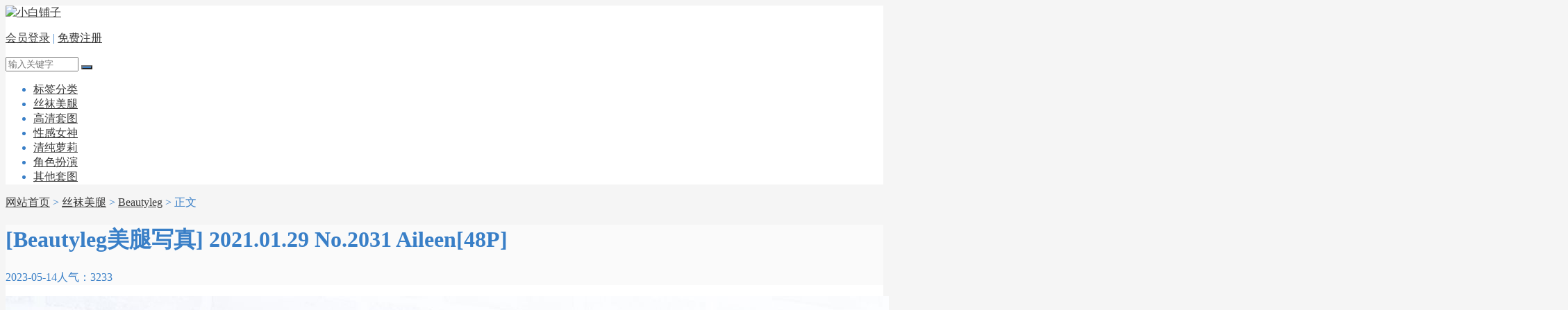

--- FILE ---
content_type: text/html; charset=utf-8
request_url: https://www.xbpz.net/37765.html
body_size: 4855
content:
<!DOCTYPE html>
<html>
    <head>
        <meta name="viewport" content="width=device-width,initial-scale=1.0,minimum-scale=1.0,maximum-scale=1.0">
        <meta http-equiv="X-UA-Compatible" content="IE=edge">
        <meta name="renderer" content="webkit">
        <meta http-equiv="Content-Type" content="text/html; charset=utf-8"> 
         
                <title>[Beautyleg美腿写真] 2021.01.29 No.2031 Aileen[48P] - 小白铺子</title>
    <meta name="keywords" content="">
    <meta name="description" content="[Beautyleg美腿写真] 2021.01.29 No.2031 Aileen[48P]的写真美图由网友上传提供，精美人像摄影高清艺术图片在线欣赏，小白铺子为您精心挑选劲爆养眼的「Beautyleg」套图系列。">
 
                <meta name="generator" content="Z-BlogPHP 1.7.3">
        <link href="/favicon.ico" type="image/x-icon" rel="icon">
        <link rel="stylesheet" href="https://www.xbpz.net/zb_users/theme/tx_img/style/iconfont/iconfont.css" type="text/css" media="all">
        <link rel="stylesheet" href="https://www.xbpz.net/zb_users/theme/tx_img/style/css/swiper-3.3.1.min.css" type="text/css" media="all">
        <link rel="stylesheet" href="https://www.xbpz.net/zb_users/theme/tx_img/style/txcstx.min.css?2021-07-17" type="text/css" media="all">
        <script src="https://www.xbpz.net/zb_system/script/jquery-2.2.4.min.js" type="text/javascript"></script>
        <script src="https://www.xbpz.net/zb_system/script/zblogphp.js" type="text/javascript"></script>
        <script src="https://www.xbpz.net/zb_system/script/c_html_js_add.php" type="text/javascript"></script>
        <script src="https://www.xbpz.net/zb_users/theme/tx_img/script/swiper.min.js" type="text/javascript"></script>
        <script src="https://www.xbpz.net/zb_users/theme/tx_img/script/jquery.lazyload.js" type="text/javascript"></script>
                        <style>body{background: #F5F5F5;color:#397FC7;}a{color:#3A3A3A;}a:hover{color:#397FC7;}.tx-title1,.tx-title2,.tx-color-txt{color:#397FC7;}.wide{max-width:1280px;}.img-b[data-ratio="16:9"] { padding-top: 135%;}.tx-color2,.tx-box, .img-box,.side-box dl,.tx-comment textarea,.tx-comment-box{background-color: #FFFFFF!important;}.info-title{background-color: #FAFAFA!important;}.tx-color,.nav>ul>li.on>a,.nav>ul>li>a:hover,.nav>ul>li.hover>a,.tx-title1:after,.tx-title2:after,.pagebar a:hover,.pagebar .now-page,.tx-comment input[type="submit"],.nav li ul li a,.info-con1 .swiper-pagination-bullet-active,.user-menu li.on a,.side-box #divSearchPanel input[type="submit"],#info-page li>span,.info-con #info-page a:hover,.swiper-pagination-bullet{background-color: #397FC7;}.tx-broder,.side-box dl dt,.user-tab a.on,.side-box #divSearchPanel dd form{border-color: #397FC7!important;}.index-flash .swiper-slide a img{height:px;}</style>
        <link rel="stylesheet" href="https://www.xbpz.net/zb_users/plugin/LayCenter/static/css/laycenter.css?ver=5.4.4" type="text/css" media="all"/>
<meta name="pid" content="37765"><style>.lc_hidebox > div { padding: 0; margin: 0;}
.lc_hidebox p{word-break: break-all;}
.lc_hidebox p {margin: 3px;}
.MustVIP2 {border: 1px dotted #c5c5c5;background-color: #fbfbfb;padding: 10px 5px 5px 5px;border-radius: 3px;position: relative;}
.MustVIP2 h5 {border-left-style: solid;border-left-width: 4px;background-color: rgba(102, 128, 153, 0.05);padding: 10px 20px;margin: 0 5px 10px 5px;border-radius: 3px;font-size: 1.125em;}
.deny {border: 1px dotted #fcb8b8;background: #ffffef;border-radius: 5px;}
.denybox {margin: 5px;text-align: center;padding: 10px 0;background: url(/img/deny.png) no-repeat 15px 15px;}
.denybox span {color: #c00;font-size: 22px;}</style>    </head>

    <body>
        <div class="header tx-color2 tx-broder">
            <div class="wide">
                <div class="logo fl"><a href="https://www.xbpz.net/" title="小白铺子"><img src="https://www.xbpz.net/zb_users/theme//tx_img/include/logo.png" alt="小白铺子"></a></div>
                <div class="wap-on">
                <div class="header-r fr">
                    <p>
                                                                        <a href="https://www.xbpz.net/user/Login.html" rel="nofollow">会员登录</a><span> | </span><a href="https://www.xbpz.net/user/Reg.html" rel="nofollow">免费注册</a>
                                                                        <a href="javascript:;" class="search-on" title="搜索"><i class="iconfont icon-sousuo icon-guanbi1 tx-color"></i></a>
                    </p>
                    <div class="search-con">
                        <form name="search" method="post" action="https://www.xbpz.net/zb_system/cmd.php?act=search">
                            <input name="q" size="11" id="edtSearch" type="text" placeholder="输入关键字" class="soneirong">
                            <button class="search-submit sousuo tx-color" id="btnPost" type="submit"><i class="iconfont icon-sousuo"></i></button>
                        </form>
                    </div>
                </div>
                <div class="nav fl">
                    <ul class="clearfix">
                        <li class="navbar-item"><a href="https://www.xbpz.net/tags.html" title="">标签分类</a></li><li class="navbar-item"><a href="https://www.xbpz.net/meitui/" title="">丝袜美腿</a></li><li class="navbar-item"><a href="https://www.xbpz.net/taotu/" title="">高清套图</a></li><li class="navbar-item"><a href="https://www.xbpz.net/nvshen/" title="">性感女神</a></li><li class="navbar-item"><a href="https://www.xbpz.net/loli/" title="">清纯萝莉</a></li><li class="navbar-item"><a href="https://www.xbpz.net/cosplay/" title="">角色扮演</a></li><li class="navbar-item"><a href="https://www.xbpz.net/nocate/" title="">其他套图</a></li>                 
                    </ul>
                </div>
                </div>
                <a href="javascript:;" class="nav-on"><i class="iconfont icon-caidan icon-guanbi1"></i></a>
            </div>
        </div><div class="main wide">
    <div class="place mb15">
        <i class="iconfont icon-shouye"></i> <a href="https://www.xbpz.net/" title="回到小白铺子首页">网站首页</a>         > <a href="https://www.xbpz.net/meitui/" title="查看丝袜美腿中的全部文章">丝袜美腿</a>  > <a href="https://www.xbpz.net/beautyleg/" title="查看Beautyleg中的全部文章">Beautyleg</a>  > 正文
            </div>
    <div class="row">
        
                <div class="col-24 col-m-24">
                        <div class="tx-box mb15">
    <div class="info-title ta-c">
        <h1 class="f-22 mb10">[Beautyleg美腿写真] 2021.01.29 No.2031 Aileen[48P]</h1>
        <p class="small-span f-12 f-gray"><span><i class="iconfont icon-shizhong"></i> 2023-05-14</span><span>人气：3233</span></p>
    </div>
    <div class="info-con pd20">
        <p style="text-align: center"><img src="https://www.xbpz.net/zb_users/upload/2022/09/11497-bedmjqqrrhuh4.jpg" alt="[Beautyleg美腿写真] 2021.01.29 No.2031 Aileen 第1张" title="[Beautyleg美腿写真] 2021.01.29 No.2031 Aileen 第1张"></p><p style="text-align: center"><img src="https://www.xbpz.net/zb_users/upload/2022/09/11500-bekjtrcayjksn.jpg" alt="[Beautyleg美腿写真] 2021.01.29 No.2031 Aileen 第2张" title="[Beautyleg美腿写真] 2021.01.29 No.2031 Aileen 第2张"></p><p style="text-align: center"><img src="https://www.xbpz.net/zb_users/upload/2022/09/11503-befxu0qayjmyb.jpg" alt="[Beautyleg美腿写真] 2021.01.29 No.2031 Aileen 第3张" title="[Beautyleg美腿写真] 2021.01.29 No.2031 Aileen 第3张"></p><p style="text-align: center"><img src="https://www.xbpz.net/zb_users/upload/2022/09/11506-bezh3cripluue.jpg" alt="[Beautyleg美腿写真] 2021.01.29 No.2031 Aileen 第4张" title="[Beautyleg美腿写真] 2021.01.29 No.2031 Aileen 第4张"></p><div class="pay-tips all"><p><span style="color:#d90000;font-size: 16px;font-weight: bold;">后续图集为会员专属，开通VIP享全站浏览。</span></p>
    <p>[<a href="/user/reg.html" style="color: #365bc5;">注册</a>/<a href="/user/Login.html" style="color: #365bc5;">登陆</a>] <a href="/user#User/Invest/VIP" style="color: #365bc5;">捐赠会员</a></p></div>    </div>
    <div class="pd20-2 mb15">
        

    </div>

    <p class="border-b"></p>
    <div class="row pd20">
                <div class="info-ico">
                                                <a href="javascript:;" title="点个赞" class="sf-praise-sdk bg-red" sfa="click" data-postid='37765' data-value="1"><i class="iconfont icon-zantong"></i> <span class="sf-praise-sdk" sfa="num" data-value="1" data-postid="37765">0</span></a>
                    </div>
    </div>
</div>

<div class="info-next tx-box pd20 mb15">
    <ul class="row">
        <li class="col-12 col-m-12">
                        <a href="https://www.xbpz.net/37764.html" title="[Beautyleg美腿写真] 2021.01.27 No.2030 Avril[48P]">
                <img src="https://www.xbpz.net/static/b9/77/03/aHR0cHM6Ly93d3cueGJwei5uZXQvemJfdXNlcnMvdXBsb2FkLzIwMjIvMDkvMDUxOTI1MzQ1NDUtcDNzOTV2ajluc2Q3cWZndWRxbzUzNW9vYTJ3OTBjaGhobnhjOW56eTlrLmpwZw-376-508-4-a.jpg" class="fl mr10" alt="[Beautyleg美腿写真] 2021.01.27 No.2030 Avril[48P]">
                <p class="mb5">上一篇</p>
                <h3 class="f-14 i22">[Beautyleg美腿写真] 2021.01.27 No.2030 Avril[48P]</h3>
            </a>
                    </li>
        <li class="col-12 ta-r col-m-12">
                        <a href="https://www.xbpz.net/37766.html" title="[Beautyleg美腿写真] 2021.02.01 No.2032 Penny[46P]">
                <img src="https://www.xbpz.net/static/29/50/39/aHR0cHM6Ly93d3cueGJwei5uZXQvemJfdXNlcnMvdXBsb2FkLzIwMjIvMDkvMDUxOTI4Mjk1OTgtcDNzOWFnMTB2c21lNjZ0d3A3cnVwaTZjOGlkaGZkbWlnYTNiOTM4MjBvLmpwZw-376-508-4-a.jpg" class="fr ml10" alt="[Beautyleg美腿写真] 2021.02.01 No.2032 Penny[46P]">
                <p class="mb5">下一篇</p>
                <h3 class="f-14 i22">[Beautyleg美腿写真] 2021.02.01 No.2032 Penny[46P]</h3>
            </a>
                    </li>
    </ul>
</div>

<div class="mb5">
    <h2 class="tx-title1 mb10">美图推荐</h2>
        <ul class="ul-4 row">
                        <li class="mb15">
            <span class="img-box img-box-hover1">
    <a href="https://www.xbpz.net/7864.html" title="[Beautyleg] 美腿写真 No.1699 腿模Kaylar康凯乐 2018.12.14 [51P]" target="_blank">
        <span class="img-b" data-ratio="16:9"><img class="lazy" src="https://www.xbpz.net/zb_users/theme/tx_img/style/img/grey.gif" data-original="https://www.xbpz.net/static/db/0e/8f/aHR0cHM6Ly93d3cueGJwei5uZXQvemJfdXNlcnMvdXBsb2FkLzIwMTkvMDEvQmVhdXR5bGVnLzQxNS01ZnpsYnB5a2xkeGpwZy5qcGc-376-508-4-a.jpg" alt="[Beautyleg] 美腿写真 No.1699 腿模Kaylar康凯乐 2018.12.14 [51P]"></span>
        <small><span class="fr"><i class="iconfont icon-shizhong"></i> 2019-02-07</span><span><i class="iconfont icon-attention"></i> 19568</span></small>
    </a>
    <h3 class="f-14"><a href="https://www.xbpz.net/7864.html" title="[Beautyleg] 美腿写真 No.1699 腿模Kaylar康凯乐 2018.12.14 [51P]" target="_blank">[Beautyleg] 美腿写真 No.1699 腿模Kaylar康凯乐 2018.12.14 [51P]</a></h3>
    </span>        </li>
                <li class="mb15">
            <span class="img-box img-box-hover1">
    <a href="https://www.xbpz.net/37942.html" title="[Beautyleg美腿写真]No.2217 性感女秘书 Cindy OL制服与蓝色紧身连体衣加肉丝美腿私房写真集[50P]" target="_blank">
        <span class="img-b" data-ratio="16:9"><img class="lazy" src="https://www.xbpz.net/zb_users/theme/tx_img/style/img/grey.gif" data-original="https://www.xbpz.net/static/5d/2c/bb/aHR0cHM6Ly93d3cueGJwei5uZXQvemJfdXNlcnMvdXBsb2FkLzIwMjIvMTAvMjIwMC1iZXZyNHVvYXRnY211LmpwZw-376-508-4-a.jpg" alt="[Beautyleg美腿写真]No.2217 性感女秘书 Cindy OL制服与蓝色紧身连体衣加肉丝美腿私房写真集[50P]"></span>
        <small><span class="fr"><i class="iconfont icon-shizhong"></i> 2023-05-26</span><span><i class="iconfont icon-attention"></i> 16788</span></small>
    </a>
    <h3 class="f-14"><a href="https://www.xbpz.net/37942.html" title="[Beautyleg美腿写真]No.2217 性感女秘书 Cindy OL制服与蓝色紧身连体衣加肉丝美腿私房写真集[50P]" target="_blank">[Beautyleg美腿写真]No.2217 性感女秘书 Cindy OL制服与蓝色紧身连体衣加肉丝美腿私房写真集[50P]</a></h3>
    </span>        </li>
                <li class="mb15">
            <span class="img-box img-box-hover1">
    <a href="https://www.xbpz.net/37938.html" title="[Beautyleg]2022.09.23 NO.2213 Miga[56P]" target="_blank">
        <span class="img-b" data-ratio="16:9"><img class="lazy" src="https://www.xbpz.net/zb_users/theme/tx_img/style/img/grey.gif" data-original="https://www.xbpz.net/static/96/4c/80/aHR0cHM6Ly93d3cueGJwei5uZXQvemJfdXNlcnMvdXBsb2FkLzIwMjIvMDkvMjM4OC1iZXZqcW5kZnBmdXp5LmpwZw-376-508-4-a.jpg" alt="[Beautyleg]2022.09.23 NO.2213 Miga[56P]"></span>
        <small><span class="fr"><i class="iconfont icon-shizhong"></i> 2023-05-26</span><span><i class="iconfont icon-attention"></i> 15883</span></small>
    </a>
    <h3 class="f-14"><a href="https://www.xbpz.net/37938.html" title="[Beautyleg]2022.09.23 NO.2213 Miga[56P]" target="_blank">[Beautyleg]2022.09.23 NO.2213 Miga[56P]</a></h3>
    </span>        </li>
                <li class="mb15">
            <span class="img-box img-box-hover1">
    <a href="https://www.xbpz.net/37937.html" title="[Beautyleg]2022.09.20 NO.2212 Kaylar[63P]" target="_blank">
        <span class="img-b" data-ratio="16:9"><img class="lazy" src="https://www.xbpz.net/zb_users/theme/tx_img/style/img/grey.gif" data-original="https://www.xbpz.net/static/bf/c4/1c/aHR0cHM6Ly93d3cueGJwei5uZXQvemJfdXNlcnMvdXBsb2FkLzIwMjIvMDkvMjQzNy1iZXFxbXQwY2dqMTQxLmpwZw-376-508-4-a.jpg" alt="[Beautyleg]2022.09.20 NO.2212 Kaylar[63P]"></span>
        <small><span class="fr"><i class="iconfont icon-shizhong"></i> 2023-05-26</span><span><i class="iconfont icon-attention"></i> 14918</span></small>
    </a>
    <h3 class="f-14"><a href="https://www.xbpz.net/37937.html" title="[Beautyleg]2022.09.20 NO.2212 Kaylar[63P]" target="_blank">[Beautyleg]2022.09.20 NO.2212 Kaylar[63P]</a></h3>
    </span>        </li>
                <li class="mb15">
            <span class="img-box img-box-hover1">
    <a href="https://www.xbpz.net/37936.html" title="[Beautyleg]2022.09.16 NO.2211 Stephy[57P]" target="_blank">
        <span class="img-b" data-ratio="16:9"><img class="lazy" src="https://www.xbpz.net/zb_users/theme/tx_img/style/img/grey.gif" data-original="https://www.xbpz.net/static/bb/54/6a/aHR0cHM6Ly93d3cueGJwei5uZXQvemJfdXNlcnMvdXBsb2FkLzIwMjIvMDkvMjUxMi1iZXp0cnFvcmVkMTF4LmpwZw-376-508-4-a.jpg" alt="[Beautyleg]2022.09.16 NO.2211 Stephy[57P]"></span>
        <small><span class="fr"><i class="iconfont icon-shizhong"></i> 2023-05-26</span><span><i class="iconfont icon-attention"></i> 14554</span></small>
    </a>
    <h3 class="f-14"><a href="https://www.xbpz.net/37936.html" title="[Beautyleg]2022.09.16 NO.2211 Stephy[57P]" target="_blank">[Beautyleg]2022.09.16 NO.2211 Stephy[57P]</a></h3>
    </span>        </li>
                <li class="mb15">
            <span class="img-box img-box-hover1">
    <a href="https://www.xbpz.net/7753.html" title="[Beautyleg] 美腿写真 No.1690 腿模Kaylar 2018.11.23 [48P]" target="_blank">
        <span class="img-b" data-ratio="16:9"><img class="lazy" src="https://www.xbpz.net/zb_users/theme/tx_img/style/img/grey.gif" data-original="https://www.xbpz.net/static/bf/ae/eb/aHR0cHM6Ly93d3cueGJwei5uZXQvemJfdXNlcnMvdXBsb2FkLzIwMTkvMDEvQmVhdXR5bGVnLzMyMi00aGZvZ2NwZXdiaWpwZy5qcGc-376-508-4-a.jpg" alt="[Beautyleg] 美腿写真 No.1690 腿模Kaylar 2018.11.23 [48P]"></span>
        <small><span class="fr"><i class="iconfont icon-shizhong"></i> 2019-01-25</span><span><i class="iconfont icon-attention"></i> 13487</span></small>
    </a>
    <h3 class="f-14"><a href="https://www.xbpz.net/7753.html" title="[Beautyleg] 美腿写真 No.1690 腿模Kaylar 2018.11.23 [48P]" target="_blank">[Beautyleg] 美腿写真 No.1690 腿模Kaylar 2018.11.23 [48P]</a></h3>
    </span>        </li>
                <li class="mb15">
            <span class="img-box img-box-hover1">
    <a href="https://www.xbpz.net/37943.html" title="[Beautyleg]2022.10.11 NO.2218 Lola[64P]" target="_blank">
        <span class="img-b" data-ratio="16:9"><img class="lazy" src="https://www.xbpz.net/zb_users/theme/tx_img/style/img/grey.gif" data-original="https://www.xbpz.net/zb_users/upload/2022/10/202210121665565221514943.webp" alt="[Beautyleg]2022.10.11 NO.2218 Lola[64P]"></span>
        <small><span class="fr"><i class="iconfont icon-shizhong"></i> 2023-05-26</span><span><i class="iconfont icon-attention"></i> 12631</span></small>
    </a>
    <h3 class="f-14"><a href="https://www.xbpz.net/37943.html" title="[Beautyleg]2022.10.11 NO.2218 Lola[64P]" target="_blank">[Beautyleg]2022.10.11 NO.2218 Lola[64P]</a></h3>
    </span>        </li>
                <li class="mb15">
            <span class="img-box img-box-hover1">
    <a href="https://www.xbpz.net/37971.html" title="[Beautyleg]2023.01.03 NO.2245 Lola[64P]" target="_blank">
        <span class="img-b" data-ratio="16:9"><img class="lazy" src="https://www.xbpz.net/zb_users/theme/tx_img/style/img/grey.gif" data-original="https://www.xbpz.net/zb_users/upload/2023/01/202301071673069122781204.webp" alt="[Beautyleg]2023.01.03 NO.2245 Lola[64P]"></span>
        <small><span class="fr"><i class="iconfont icon-shizhong"></i> 2023-05-28</span><span><i class="iconfont icon-attention"></i> 12145</span></small>
    </a>
    <h3 class="f-14"><a href="https://www.xbpz.net/37971.html" title="[Beautyleg]2023.01.03 NO.2245 Lola[64P]" target="_blank">[Beautyleg]2023.01.03 NO.2245 Lola[64P]</a></h3>
    </span>        </li>
            </ul>
</div>
                    </div>
        
            </div>
</div>
<div class="footer tx-color2 tx-broder">
    <div class="wide">
                <p><a href="/user/Reg.html" target="_blank">会员注册</a> | <a href="/sitemap.xml" target="_blank" title="Sitemap">Sitemap</a> | <a href="/archiver/" target="_blank" title="网站地图">Archiver</a></p><p><a href="/" style="color:#397FC7">小白铺子 - 开启您的视觉盛宴</a> © 2012-2025 All Rights Reserved.</p><p>网站所有罗列的图片，均从网络收集，网站仅做整理归档，图片权利归图片原所有人所有，任何人不得用于商业用途，违反相关法律法规使用者自付！</p>    </div>
</div>
<div class="wap-off"></div>
<div class="gotop tx-color"><i class="iconfont icon-dingbu"></i></div>
<script>
    $("img.lazy").lazyload({
        effect: "fadeIn"
    });
</script>
<script src="https://www.xbpz.net/zb_users/theme/tx_img/script/txcstx.min.js?2021-07-17"></script>
<script type="text/javascript" src="https://www.xbpz.net/zb_users/plugin/sf_praise_sdk/js/sf_praise_sdk.js"></script>
<script src="https://www.xbpz.net/zb_users/plugin/LayCenter/static/layui/layui.js?ver=5.4.4"></script>
<script type="text/javascript" src="https://www.xbpz.net/zb_users/plugin/LayCenter/static/js/laycenter.js?ver=5.4.4"></script>
</body>

</html><!--6,402.72 ms , 21 queries , 1964kb memory , 0 error-->